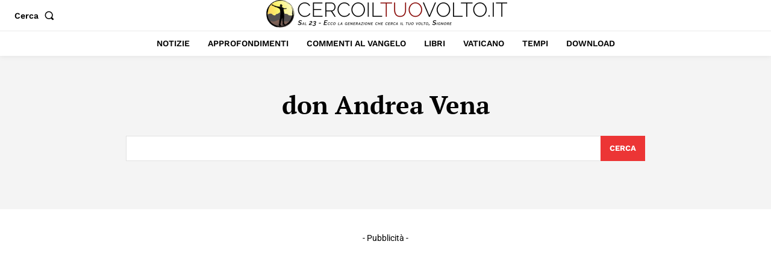

--- FILE ---
content_type: application/javascript; charset=utf-8
request_url: https://fundingchoicesmessages.google.com/f/AGSKWxWbTJXoxg5oVHekLHUtNTUGVu9Hd3CNcQgPhnTrDL3hqGlTOTIqhuJHw8Vp9hcPLyG6PsHmTH8ztHoFIsleV0eUnNIc4dBxuWokuqcrdtFJH2lbDzN34097cCnim2wzNMrSzk1FxjpHsz-xbOS43pHUCNnxiWbSRMgSGU9UHbeTuuR3MUl__A_2uqV9/_/KalahariAds._survey_ad_/ads-07./yieldlab..ng/ads/
body_size: -1290
content:
window['c03aaede-fab7-40d4-ae99-e612f4a885c3'] = true;